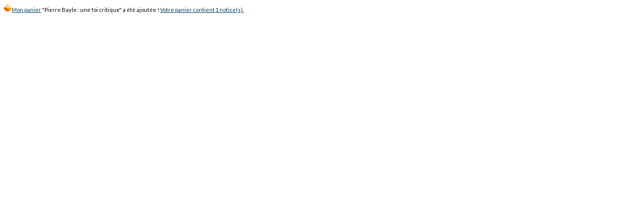

--- FILE ---
content_type: text/html; charset=utf-8
request_url: https://biblio.het-pro.ch/opac_het/cart_info.php?id=56851&header=Pierre+Bayle+%3A+une+foi+critique
body_size: 409
content:
<html>
<head>
<meta name="robots" content="noindex, nofollow">
</head>
<body id='cart_info_body' class="cart_info_body">
<span id='cart_info_iframe_content' class='basket_is_not_empty'>
<script>
		var msg_notice_title_basket = 'Ajouter à votre panier';
		var msg_record_display_add_to_cart = 'Ajouter au panier';
		var msg_notice_title_basket_exist = 'Cette notice est présente dans votre panier !';
		var msg_notice_basket_remove = 'Retirer de votre panier';
		</script><script src='./includes/javascript/cart.js'></script><link rel="stylesheet" href="./styles/het/het.css?1738926264" />
<span class='img_basket'><a href='index.php?lvl=show_cart' onClick="parent.document.location='index.php?lvl=show_cart'; return false;"><img src='./images/basket_small_20x20.png' alt='' style='vertical-align:center; border:0px'/><span class='visually-hidden'>Mon panier</span></a></span>&nbsp;<script>
			var pmb_img_basket_small_20x20 = './images/basket_small_20x20.png';
			var pmb_img_basket_exist = './images/basket_exist.png';
			var pmb_img_white_basket = './styles/common/images/white_basket.png';
			var pmb_img_record_in_basket = './styles/common/images/record_in_basket.png';
			var pmb_img_extended_record_in_basket = './styles/common/images/extended_record_in_basket.png';
			var pmb_img_extended_record_white_basket = './styles/common/images/extended_record_white_basket.png';
			changeBasketImage('56851', '', "Pierre%20Bayle%20%3A%20une%20foi%20critique")
		</script>"Pierre Bayle : une foi critique" a été ajoutée ! <a href='index.php?lvl=show_cart' onClick="parent.document.location='index.php?lvl=show_cart'; return false;">Votre panier contient 1 notice(s).</a></span>
</body>
</html>
